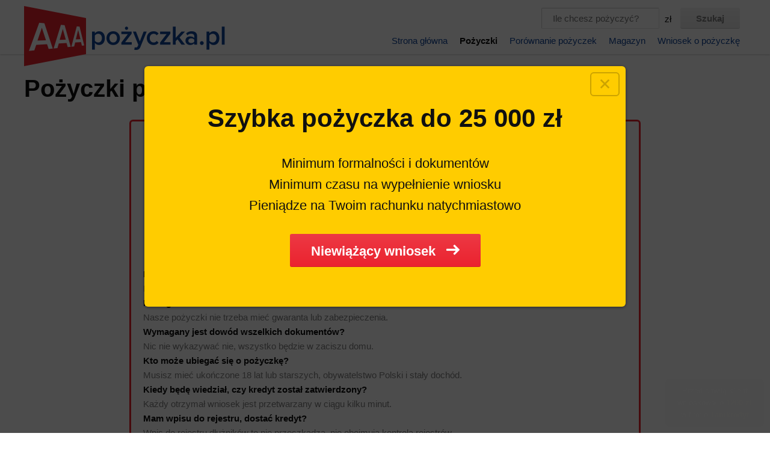

--- FILE ---
content_type: text/html; charset=UTF-8
request_url: https://www.aaapozyczka.pl/pozyczki/pozyczki-podobne-do-bociana
body_size: 5862
content:
<!DOCTYPE html>
<html lang="pl">
<head>
	<meta charset="utf-8">
	<meta http-equiv="X-UA-Compatible" content="IE=edge">
	<meta name="viewport" content="width=device-width, initial-scale=1.0, maximum-scale=1.0, user-scalable=no">
	<meta name="description" content="Szybkie pożyczki oferują wypłatę pieniędzy w ciągu 15 minut od zatwierdzenia wniosku. Załatwienie jest szybkie, bez żadnych ukrytych opłat i pieniądze są przekazywane bezpośrednio na konto.">
	<link rel="canonical" href="https://www.aaapozyczka.pl/najlepsze-pozyczki">
	<meta property="og:type" content="article">
	<meta property="og:title" content="AAA pożyczka">
	<meta property="og:url" content="https://www.aaapozyczka.pl/">
	<meta property="og:description" content="Niezależne porównanie pożyczek pozabankowych i kredytów">
	<meta property="og:image" content="https://www.aaapozyczka.pl/assets/design/share.jpg">

	<link rel="stylesheet" href="https://www.aaapozyczka.pl/assets/css/styles.css" media="all">
	<link rel="shortcut icon" href="https://www.aaapozyczka.pl/assets/design/favicon.ico">

	<script async src="//pagead2.googlesyndication.com/pagead/js/adsbygoogle.js"></script>

	<!--[if (lt IE 9)&(!IEMobile)]><script src="https://www.aaapozyczka.pl/assets/scripts/html5shiv.js"></script><![endif]-->
	<!--[if (lt IE 9)&(!IEMobile)]><script src="https://www.aaapozyczka.pl/assets/scripts/respond.min.js"></script><![endif]-->

	<title>Pożyczki podobne do bociana | AAA pożyczka</title>
</head>

<body>

	<header class="header" role="banner">

		<div class="wrapper">

			<div class="header-main">

				<p class="header-logo">

					<a href="https://www.aaapozyczka.pl/"><img src="https://www.aaapozyczka.pl/assets/design/logo.png" alt="AAA pożyczka"></a>

				</p><!-- .header-logo -->

				
				<p class="header-nav-toggle">

					<button class="button button-primary"><i class="icon-down"></i>&nbsp;&nbsp;Nawigacja</button>

				</p><!-- .header-nav-toggle -->

				
			</div><!-- .header-main -->

			
			<div class="header-aside">

				<div class="header-search">

					<form action="https://www.aaapozyczka.pl/szukaj" method="get">

						<ul>
							<li><input type="number" name="suma" size="30" class="input-text" placeholder="Ile chcesz pożyczyć?"><span>zł</span></li>
							<li><input type="submit" value="Szukaj" class="button button-secondary"></li>
						</ul>

					</form>

				</div><!-- .header-search -->

				<div class="cf-inline"></div>

				<nav class="header-nav" role="navigation">

					<ul>
						<li><a href="https://www.aaapozyczka.pl/">Strona główna</a></li>
						<li class="current"><a href="https://www.aaapozyczka.pl/najlepsze-pozyczki"><strong>Pożyczki</strong></a></li>
						<li><a href="https://www.aaapozyczka.pl/porownywarka-pozyczek">Porównanie pożyczek</a></li>
						<li><a href="https://www.aaapozyczka.pl/magazyn/">Magazyn</a></li>
						<li><a href="https://www.aaapozyczka.pl/wniosek">Wniosek o pożyczkę</a></li>
					</ul>

				</nav><!-- .header-nav -->

			</div><!-- .header-aside -->

			
		</div><!-- .wrapper -->

	</header><!-- .header -->


	<div class="content" role="main">

		<div class="wrapper">

			<h1>Pożyczki podobne do bociana</h1>

		<div class="adv adv-product">

			<ins class="adsbygoogle"
				style="display:block"
				data-ad-client="ca-pub-9650880069327214"
				data-ad-slot="8655361906"
				data-ad-format="auto">
			</ins>
			<script>
			(adsbygoogle = window.adsbygoogle || []).push({});
			</script>

			<!--
			<ins class="adsbygoogle"
				style="display:block"
				data-ad-client="ca-pub-8825187901327263"
				data-ad-slot="8823971239"
				data-ad-format="auto"></ins>
			<script>
			(adsbygoogle = window.adsbygoogle || []).push({});
			</script>
			 -->

		</div><!-- .adv -->

		<div class="apply">

			<p class="apply-steps">
				<span>1</span> Wypełnij wniosek online
				<span>2</span> Skontaktujemy się z Tobą
				<span>3</span> <b>Otrzymałeś swoje pieniądze</b>
			</p>

			<h2 class="text-center">Pożyczki podobne do bociana &ndash; wniosek</h2>

			<script>
			var paydayparams = {
				width: "100%",
				height: "100%",
				domain: "aaapozyczka.pl",
				a: "3371",
				sub: "11994",
				iframe_id: "28"
			};
			document.write('<script src="https://aplikujopozyczke.com/init.php?width='+paydayparams.width+'&height='+paydayparams.height+'&domain='+paydayparams.domain+'&a='+paydayparams.a+'&sub='+paydayparams.sub+'&iframe_id='+paydayparams.iframe_id+'"><\/script>');
			</script>

			<div class="apply-desc">

				<h2>Pożyczki podobne do bociana</h2>

				<dl>
					<dt>Ile mogę pożyczyć i na jak długo?					</dt>
					<dd>Można łatwo pożyczyć do 1500 zł za jeden miesiąc.					</dd>

					<dt>Mam gwaranta?					</dt>
					<dd>Nasze pożyczki nie trzeba mieć gwaranta lub zabezpieczenia.					</dd>

					<dt>Wymagany jest dowód wszelkich dokumentów?					</dt>
					<dd>Nic nie wykazywać nie, wszystko będzie w zaciszu domu.					</dd>
				</dl>

				<dl>
					<dt>Kto może ubiegać się o pożyczkę?					</dt>
					<dd>Musisz mieć ukończone 18 lat lub starszych, obywatelstwo Polski i stały dochód.					</dd>

					<dt>Kiedy będę wiedział, czy kredyt został zatwierdzony?					</dt>
					<dd>Każdy otrzymał wniosek jest przetwarzany w ciągu kilku minut.					</dd>

					<dt>Mam wpisu do rejestru, dostać kredyt?					</dt>
					<dd>Wpis do rejestru dłużników to nie przeszkadza, nie obejmują kontrolą rejestrów.					</dd>
				</dl>

			</div><!-- .apply-desc -->

			<div class="cf-inline"></div>

			<p class="text-center font-smaller">Patrząc na kolejny kredyt? <a href="https://www.aaapozyczka.pl/najlepsze-pozyczki">Wyświetlić wszystkie pożyczki&nbsp;&nbsp;<i class="icon-right"></i></a></p>

		</div><!-- .apply -->


		</div><!-- .wrapper -->

	</div><!-- .content -->

	<footer class="footer" role="contentinfo">

		<div class="wrapper">

			<h3 class="nomt text-center">Szybkie pożyczki, pożyczki pozabankowe i kredyty bankowe</h3><ul class="partners"><li><a href="https://www.aaapozyczka.pl/pozyczka/alfa-kredyt"><img src="https://www.aaapozyczka.pl/assets/images/alfa-kredyt.png" alt="Alfa Kredyt"><span>Alfa Kredyt</span></a></li><li><a href="https://www.aaapozyczka.pl/pozyczka/applecredit"><img src="https://www.aaapozyczka.pl/assets/images/applecredit.png" alt="AppleCredit.pl"><span>AppleCredit.pl</span></a></li><li><a href="https://www.aaapozyczka.pl/pozyczka/asa-kredyt"><img src="https://www.aaapozyczka.pl/assets/images/asa-kredyt.png" alt="Asa Kredyt"><span>Asa Kredyt</span></a></li><li><a href="https://www.aaapozyczka.pl/pozyczka/bank-smart"><img src="https://www.aaapozyczka.pl/assets/images/bank-smart.png" alt="Bank SMART"><span>Bank SMART</span></a></li><li><a href="https://www.aaapozyczka.pl/pozyczka/banknot"><img src="https://www.aaapozyczka.pl/assets/images/banknot.png" alt="Banknot"><span>Banknot</span></a></li><li><a href="https://www.aaapozyczka.pl/pozyczka/bezbanq"><img src="https://www.aaapozyczka.pl/assets/images/bezbanq.png" alt="Bezbanq"><span>Bezbanq</span></a></li><li><a href="https://www.aaapozyczka.pl/pozyczka/bgzbnpparibas"><img src="https://www.aaapozyczka.pl/assets/images/bgzbnpparibas.png" alt="BGŹ BNP Paribas"><span>BGŹ BNP Paribas</span></a></li><li><a href="https://www.aaapozyczka.pl/pozyczka/bierz-kase"><img src="https://www.aaapozyczka.pl/assets/images/bierz-kase.png" alt="Bierz kasę"><span>Bierz kasę</span></a></li><li><a href="https://www.aaapozyczka.pl/pozyczka/bigcredit"><img src="https://www.aaapozyczka.pl/assets/images/bigcredit.png" alt="BigCredit"><span>BigCredit</span></a></li><li><a href="https://www.aaapozyczka.pl/pozyczka/bizcredit"><img src="https://www.aaapozyczka.pl/assets/images/bizcredit.png" alt="BizCredit.pl"><span>BizCredit.pl</span></a></li><li><a href="https://www.aaapozyczka.pl/pozyczka/bocian-pozyczki"><img src="https://www.aaapozyczka.pl/assets/images/bocian-pozyczki.png" alt="Bocian Pożyczki"><span>Bocian Pożyczki</span></a></li><li><a href="https://www.aaapozyczka.pl/pozyczka/cashsport"><img src="https://www.aaapozyczka.pl/assets/images/cashsport.png" alt="Cashsport"><span>Cashsport</span></a></li><li><a href="https://www.aaapozyczka.pl/pozyczka/chwilowkomat"><img src="https://www.aaapozyczka.pl/assets/images/chwilowkomat.png" alt="Chwilówkomat"><span>Chwilówkomat</span></a></li><li><a href="https://www.aaapozyczka.pl/pozyczka/color-credit"><img src="https://www.aaapozyczka.pl/assets/images/color-credit.png" alt="Color credit"><span>Color credit</span></a></li><li><a href="https://www.aaapozyczka.pl/pozyczka/credilo"><img src="https://www.aaapozyczka.pl/assets/images/credilo.png" alt="Credilo"><span>Credilo</span></a></li><li><a href="https://www.aaapozyczka.pl/pozyczka/credit-pl"><img src="https://www.aaapozyczka.pl/assets/images/credit-pl.png" alt="Credit.pl"><span>Credit.pl</span></a></li><li><a href="https://www.aaapozyczka.pl/pozyczka/creditstar"><img src="https://www.aaapozyczka.pl/assets/images/creditstar.png" alt="Creditstar"><span>Creditstar</span></a></li><li><a href="https://www.aaapozyczka.pl/pozyczka/credy"><img src="https://www.aaapozyczka.pl/assets/images/credy.png" alt="Credy"><span>Credy</span></a></li><li><a href="https://www.aaapozyczka.pl/pozyczka/daily-credit"><img src="https://www.aaapozyczka.pl/assets/images/daily-credit.png" alt="Daily Credit"><span>Daily Credit</span></a></li><li><a href="https://www.aaapozyczka.pl/pozyczka/dopozyczka"><img src="https://www.aaapozyczka.pl/assets/images/dopozyczka.png" alt="Dopozyczka.pl"><span>Dopozyczka.pl</span></a></li><li><a href="https://www.aaapozyczka.pl/pozyczka/ebanknot"><img src="https://www.aaapozyczka.pl/assets/images/ebanknot.png" alt="Ebanknot"><span>Ebanknot</span></a></li><li><a href="https://www.aaapozyczka.pl/pozyczka/ekassa"><img src="https://www.aaapozyczka.pl/assets/images/ekassa.png" alt="Ekassa.com"><span>Ekassa.com</span></a></li><li><a href="https://www.aaapozyczka.pl/pozyczka/ekredycik"><img src="https://www.aaapozyczka.pl/assets/images/ekredycik.png" alt="Ekredycik"><span>Ekredycik</span></a></li><li><a href="https://www.aaapozyczka.pl/pozyczka/ekspertfinansowy"><img src="https://www.aaapozyczka.pl/assets/images/ekspertfinansowy.png" alt="EkspertFinansowy"><span>EkspertFinansowy</span></a></li><li><a href="https://www.aaapozyczka.pl/pozyczka/ekspres-kasa"><img src="https://www.aaapozyczka.pl/assets/images/ekspres-kasa.png" alt="Ekspres Kasa"><span>Ekspres Kasa</span></a></li><li><a href="https://www.aaapozyczka.pl/pozyczka/ekspres-pozyczka"><img src="https://www.aaapozyczka.pl/assets/images/ekspres-pozyczka.png" alt="Ekspres pożyczka"><span>Ekspres pożyczka</span></a></li><li><a href="https://www.aaapozyczka.pl/pozyczka/emamona"><img src="https://www.aaapozyczka.pl/assets/images/emamona.png" alt="Emamona.pl"><span>Emamona.pl</span></a></li><li><a href="https://www.aaapozyczka.pl/pozyczka/eurocent"><img src="https://www.aaapozyczka.pl/assets/images/eurocent.png" alt="Eurocent"><span>Eurocent</span></a></li><li><a href="https://www.aaapozyczka.pl/pozyczka/euroloan"><img src="https://www.aaapozyczka.pl/assets/images/euroloan.png" alt="Euroloan"><span>Euroloan</span></a></li><li><a href="https://www.aaapozyczka.pl/pozyczka/extraportfel"><img src="https://www.aaapozyczka.pl/assets/images/extraportfel.png" alt="Extraportfel.pl"><span>Extraportfel.pl</span></a></li><li><a href="https://www.aaapozyczka.pl/pozyczka/fellow-finance"><img src="https://www.aaapozyczka.pl/assets/images/fellow-finance.png" alt="Fellow Finance"><span>Fellow Finance</span></a></li><li><a href="https://www.aaapozyczka.pl/pozyczka/feniko"><img src="https://www.aaapozyczka.pl/assets/images/feniko.png" alt="Feniko"><span>Feniko</span></a></li><li><a href="https://www.aaapozyczka.pl/pozyczka/ferratum"><img src="https://www.aaapozyczka.pl/assets/images/ferratum.png" alt="Ferratum Bank"><span>Ferratum Bank</span></a></li><li><a href="https://www.aaapozyczka.pl/pozyczka/filarum"><img src="https://www.aaapozyczka.pl/assets/images/filarum.png" alt="Filarum"><span>Filarum</span></a></li><li><a href="https://www.aaapozyczka.pl/pozyczka/finansowe-posilki"><img src="https://www.aaapozyczka.pl/assets/images/finansowe-posilki.png" alt="Finansowe Posilki"><span>Finansowe Posilki</span></a></li><li><a href="https://www.aaapozyczka.pl/pozyczka/finsano"><img src="https://www.aaapozyczka.pl/assets/images/finsano.png" alt="Finsano"><span>Finsano</span></a></li><li><a href="https://www.aaapozyczka.pl/pozyczka/flexpozyczka"><img src="https://www.aaapozyczka.pl/assets/images/flexpozyczka.png" alt="Flexpozyczka"><span>Flexpozyczka</span></a></li><li><a href="https://www.aaapozyczka.pl/pozyczka/freezl"><img src="https://www.aaapozyczka.pl/assets/images/freezl.png" alt="Freezl"><span>Freezl</span></a></li><li><a href="https://www.aaapozyczka.pl/pozyczka/fundusz-korona"><img src="https://www.aaapozyczka.pl/assets/images/fundusz-korona.png" alt="Fundusz Korona"><span>Fundusz Korona</span></a></li><li><a href="https://www.aaapozyczka.pl/pozyczka/get-bucks"><img src="https://www.aaapozyczka.pl/assets/images/get-bucks.png" alt="Get Bucks"><span>Get Bucks</span></a></li><li><a href="https://www.aaapozyczka.pl/pozyczka/gotowkanatychmiast"><img src="https://www.aaapozyczka.pl/assets/images/gotowkanatychmiast.png" alt="GotówkaNatychmiast.pl"><span>GotówkaNatychmiast.pl</span></a></li><li><a href="https://www.aaapozyczka.pl/pozyczka/halopozyczka"><img src="https://www.aaapozyczka.pl/assets/images/halopozyczka.png" alt="Halopożyczka"><span>Halopożyczka</span></a></li><li><a href="https://www.aaapozyczka.pl/pozyczka/hapipozyczki"><img src="https://www.aaapozyczka.pl/assets/images/hapipozyczki.png" alt="Hapipozyczki"><span>Hapipozyczki</span></a></li><li><a href="https://www.aaapozyczka.pl/pozyczka/hitto-pozyczki"><img src="https://www.aaapozyczka.pl/assets/images/hitto-pozyczki.png" alt="Hitto pożyczki"><span>Hitto pożyczki</span></a></li><li><a href="https://www.aaapozyczka.pl/pozyczka/inbank"><img src="https://www.aaapozyczka.pl/assets/images/inbank.png" alt="Inbank"><span>Inbank</span></a></li><li><a href="https://www.aaapozyczka.pl/pozyczka/incredit"><img src="https://www.aaapozyczka.pl/assets/images/incredit.png" alt="InCredit"><span>InCredit</span></a></li><li><a href="https://www.aaapozyczka.pl/pozyczka/iwoca"><img src="https://www.aaapozyczka.pl/assets/images/iwoca.png" alt="Iwoca"><span>Iwoca</span></a></li><li><a href="https://www.aaapozyczka.pl/pozyczka/kasatak"><img src="https://www.aaapozyczka.pl/assets/images/kasatak.png" alt="KasaTak.pl"><span>KasaTak.pl</span></a></li><li><a href="https://www.aaapozyczka.pl/pozyczka/kasomat"><img src="https://www.aaapozyczka.pl/assets/images/kasomat.png" alt="Kasomat"><span>Kasomat</span></a></li><li><a href="https://www.aaapozyczka.pl/pozyczka/kobieta-z-kasa"><img src="https://www.aaapozyczka.pl/assets/images/kobieta-z-kasa.png" alt="Kobieta z Kasą"><span>Kobieta z Kasą</span></a></li><li><a href="https://www.aaapozyczka.pl/pozyczka/kredito24"><img src="https://www.aaapozyczka.pl/assets/images/kredito24.png" alt="Kredito24"><span>Kredito24</span></a></li><li><a href="https://www.aaapozyczka.pl/pozyczka/kredyt-silesia"><img src="https://www.aaapozyczka.pl/assets/images/kredyt-silesia.png" alt="Kredyt Silesia"><span>Kredyt Silesia</span></a></li><li><a href="https://www.aaapozyczka.pl/pozyczka/kredyt1000-pl"><img src="https://www.aaapozyczka.pl/assets/images/kredyt1000-pl.png" alt="Kredyt1000.pl"><span>Kredyt1000.pl</span></a></li><li><a href="https://www.aaapozyczka.pl/pozyczka/kredytzen"><img src="https://www.aaapozyczka.pl/assets/images/kredytzen.png" alt="KredytZen"><span>KredytZen</span></a></li><li><a href="https://www.aaapozyczka.pl/pozyczka/kwadrans-pozyczka"><img src="https://www.aaapozyczka.pl/assets/images/kwadrans-pozyczka.png" alt="Kwadrans pozyczka"><span>Kwadrans pozyczka</span></a></li><li><a href="https://www.aaapozyczka.pl/pozyczka/latwa-pozyczka"><img src="https://www.aaapozyczka.pl/assets/images/latwa-pozyczka.png" alt="Łatwa Pożyczka"><span>Łatwa Pożyczka</span></a></li><li><a href="https://www.aaapozyczka.pl/pozyczka/latwaratka"><img src="https://www.aaapozyczka.pl/assets/images/latwaratka.png" alt="ŁatwaRatka"><span>ŁatwaRatka</span></a></li><li><a href="https://www.aaapozyczka.pl/pozyczka/latwy-kredyt"><img src="https://www.aaapozyczka.pl/assets/images/latwy-kredyt.png" alt="Łatwy Kredyt"><span>Łatwy Kredyt</span></a></li><li><a href="https://www.aaapozyczka.pl/pozyczka/lendico"><img src="https://www.aaapozyczka.pl/assets/images/lendico.png" alt="Lendico"><span>Lendico</span></a></li><li><a href="https://www.aaapozyczka.pl/pozyczka/lendon"><img src="https://www.aaapozyczka.pl/assets/images/lendon.png" alt="Lendon.pl"><span>Lendon.pl</span></a></li><li><a href="https://www.aaapozyczka.pl/pozyczka/lime-kredyt"><img src="https://www.aaapozyczka.pl/assets/images/lime-kredyt.png" alt="Lime Kredyt"><span>Lime Kredyt</span></a></li><li><a href="https://www.aaapozyczka.pl/pozyczka/lux-pozyczki"><img src="https://www.aaapozyczka.pl/assets/images/lux-pozyczki.png" alt="Lux Pożyczki"><span>Lux Pożyczki</span></a></li><li><a href="https://www.aaapozyczka.pl/pozyczka/miloan"><img src="https://www.aaapozyczka.pl/assets/images/miloan.png" alt="Miloan"><span>Miloan</span></a></li><li><a href="https://www.aaapozyczka.pl/pozyczka/mini-credit"><img src="https://www.aaapozyczka.pl/assets/images/mini-credit.png" alt="Mini Credit"><span>Mini Credit</span></a></li><li><a href="https://www.aaapozyczka.pl/pozyczka/modnapozyczka"><img src="https://www.aaapozyczka.pl/assets/images/modnapozyczka.png" alt="Modnapożyczka"><span>Modnapożyczka</span></a></li><li><a href="https://www.aaapozyczka.pl/pozyczka/mogo"><img src="https://www.aaapozyczka.pl/assets/images/mogo.png" alt="Mogo"><span>Mogo</span></a></li><li><a href="https://www.aaapozyczka.pl/pozyczka/monedo"><img src="https://www.aaapozyczka.pl/assets/images/monedo.png" alt="Monedo"><span>Monedo</span></a></li><li><a href="https://www.aaapozyczka.pl/pozyczka/moneyman"><img src="https://www.aaapozyczka.pl/assets/images/moneyman.png" alt="MoneyMan"><span>MoneyMan</span></a></li><li><a href="https://www.aaapozyczka.pl/pozyczka/motopozyczka"><img src="https://www.aaapozyczka.pl/assets/images/motopozyczka.png" alt="Motopozyczka.pl"><span>Motopozyczka.pl</span></a></li><li><a href="https://www.aaapozyczka.pl/pozyczka/nasza-pozyczka"><img src="https://www.aaapozyczka.pl/assets/images/nasza-pozyczka.png" alt="Nasza pożyczka"><span>Nasza pożyczka</span></a></li><li><a href="https://www.aaapozyczka.pl/pozyczka/netcredit"><img src="https://www.aaapozyczka.pl/assets/images/netcredit.png" alt="NetCredit"><span>NetCredit</span></a></li><li><a href="https://www.aaapozyczka.pl/pozyczka/netgotowka"><img src="https://www.aaapozyczka.pl/assets/images/netgotowka.png" alt="NetGotówka"><span>NetGotówka</span></a></li><li><a href="https://www.aaapozyczka.pl/pozyczka/o-credit"><img src="https://www.aaapozyczka.pl/assets/images/o-credit.png" alt="O!credit"><span>O!credit</span></a></li><li><a href="https://www.aaapozyczka.pl/pozyczka/ofin"><img src="https://www.aaapozyczka.pl/assets/images/ofin.png" alt="Ofin.pl"><span>Ofin.pl</span></a></li><li><a href="https://www.aaapozyczka.pl/pozyczka/optikredyt"><img src="https://www.aaapozyczka.pl/assets/images/optikredyt.png" alt="Optikredyt"><span>Optikredyt</span></a></li><li><a href="https://www.aaapozyczka.pl/pozyczka/optima"><img src="https://www.aaapozyczka.pl/assets/images/optima.png" alt="Optima"><span>Optima</span></a></li><li><a href="https://www.aaapozyczka.pl/pozyczka/pandamoney"><img src="https://www.aaapozyczka.pl/assets/images/pandamoney.png" alt="Pandamoney"><span>Pandamoney</span></a></li><li><a href="https://www.aaapozyczka.pl/pozyczka/pko-bank-polski"><img src="https://www.aaapozyczka.pl/assets/images/pko-bank-polski.png" alt="PKO Bank Polski"><span>PKO Bank Polski</span></a></li><li><a href="https://www.aaapozyczka.pl/pozyczka/pluskasa"><img src="https://www.aaapozyczka.pl/assets/images/pluskasa.png" alt="PlusKasa"><span>PlusKasa</span></a></li><li><a href="https://www.aaapozyczka.pl/pozyczka/polozyczka"><img src="https://www.aaapozyczka.pl/assets/images/polozyczka.png" alt="POLOżyczka"><span>POLOżyczka</span></a></li><li><a href="https://www.aaapozyczka.pl/pozyczka/pozyczka-koliber"><img src="https://www.aaapozyczka.pl/assets/images/pozyczka-koliber.png" alt="Pożyczka Koliber"><span>Pożyczka Koliber</span></a></li><li><a href="https://www.aaapozyczka.pl/pozyczka/pozyczka-ok"><img src="https://www.aaapozyczka.pl/assets/images/pozyczka-ok.png" alt="Pożyczka OK"><span>Pożyczka OK</span></a></li><li><a href="https://www.aaapozyczka.pl/pozyczka/pozyczka-plus"><img src="https://www.aaapozyczka.pl/assets/images/pozyczka-plus.png" alt="Pożyczka Plus"><span>Pożyczka Plus</span></a></li><li><a href="https://www.aaapozyczka.pl/pozyczka/pozyczka-ratalna"><img src="https://www.aaapozyczka.pl/assets/images/pozyczka-ratalna.png" alt="Pożyczka ratalna"><span>Pożyczka ratalna</span></a></li><li><a href="https://www.aaapozyczka.pl/pozyczka/pozyczka-w-domu"><img src="https://www.aaapozyczka.pl/assets/images/pozyczka-w-domu.png" alt="Pozyczka w domu.pl"><span>Pozyczka w domu.pl</span></a></li><li><a href="https://www.aaapozyczka.pl/pozyczka/pozyczka7"><img src="https://www.aaapozyczka.pl/assets/images/pozyczka7.png" alt="Pożyczka7"><span>Pożyczka7</span></a></li><li><a href="https://www.aaapozyczka.pl/pozyczka/pozyczkaorzel"><img src="https://www.aaapozyczka.pl/assets/images/pozyczkaorzel.png" alt="Pożyczkaorzeł"><span>Pożyczkaorzeł</span></a></li><li><a href="https://www.aaapozyczka.pl/pozyczka/pozyczki-novum"><img src="https://www.aaapozyczka.pl/assets/images/pozyczki-novum.png" alt="Pożyczki Novum"><span>Pożyczki Novum</span></a></li><li><a href="https://www.aaapozyczka.pl/pozyczka/pozyczko-daj"><img src="https://www.aaapozyczka.pl/assets/images/pozyczko-daj.png" alt="Pożyczkodaj"><span>Pożyczkodaj</span></a></li><li><a href="https://www.aaapozyczka.pl/pozyczka/pozyczkom"><img src="https://www.aaapozyczka.pl/assets/images/pozyczkom.png" alt="PożyczKOM"><span>PożyczKOM</span></a></li><li><a href="https://www.aaapozyczka.pl/pozyczka/pozyczkomat"><img src="https://www.aaapozyczka.pl/assets/images/pozyczkomat.png" alt="Pożyczkomat"><span>Pożyczkomat</span></a></li><li><a href="https://www.aaapozyczka.pl/pozyczka/pozyczmikase"><img src="https://www.aaapozyczka.pl/assets/images/pozyczmikase.png" alt="PozyczMiKase.pl"><span>PozyczMiKase.pl</span></a></li><li><a href="https://www.aaapozyczka.pl/pozyczka/premium-pozyczka"><img src="https://www.aaapozyczka.pl/assets/images/premium-pozyczka.png" alt="Premium Pożyczka"><span>Premium Pożyczka</span></a></li><li><a href="https://www.aaapozyczka.pl/pozyczka/proficredit"><img src="https://www.aaapozyczka.pl/assets/images/proficredit.png" alt="Profi Credit"><span>Profi Credit</span></a></li><li><a href="https://www.aaapozyczka.pl/pozyczka/provema"><img src="https://www.aaapozyczka.pl/assets/images/provema.png" alt="Provema"><span>Provema</span></a></li><li><a href="https://www.aaapozyczka.pl/pozyczka/provident"><img src="https://www.aaapozyczka.pl/assets/images/provident.png" alt="Provident"><span>Provident</span></a></li><li><a href="https://www.aaapozyczka.pl/pozyczka/rapida"><img src="https://www.aaapozyczka.pl/assets/images/rapida.png" alt="Rapida Money"><span>Rapida Money</span></a></li><li><a href="https://www.aaapozyczka.pl/pozyczka/ratka"><img src="https://www.aaapozyczka.pl/assets/images/ratka.png" alt="Ratka.pl"><span>Ratka.pl</span></a></li><li><a href="https://www.aaapozyczka.pl/pozyczka/ratkomat"><img src="https://www.aaapozyczka.pl/assets/images/ratkomat.png" alt="Ratkomat"><span>Ratkomat</span></a></li><li><a href="https://www.aaapozyczka.pl/pozyczka/retino"><img src="https://www.aaapozyczka.pl/assets/images/retino.png" alt="Retino.pl"><span>Retino.pl</span></a></li><li><a href="https://www.aaapozyczka.pl/pozyczka/rush-cash"><img src="https://www.aaapozyczka.pl/assets/images/rush-cash.png" alt="Rush Cash"><span>Rush Cash</span></a></li><li><a href="https://www.aaapozyczka.pl/pozyczka/sekrata"><img src="https://www.aaapozyczka.pl/assets/images/sekrata.png" alt="Sekrata.pl"><span>Sekrata.pl</span></a></li><li><a href="https://www.aaapozyczka.pl/pozyczka/shortcredit"><img src="https://www.aaapozyczka.pl/assets/images/shortcredit.png" alt="Shortcredit"><span>Shortcredit</span></a></li><li><a href="https://www.aaapozyczka.pl/pozyczka/smart-pozyczka"><img src="https://www.aaapozyczka.pl/assets/images/smart-pozyczka.png" alt="SMART Pożyczka"><span>SMART Pożyczka</span></a></li><li><a href="https://www.aaapozyczka.pl/pozyczka/sms-kredyt"><img src="https://www.aaapozyczka.pl/assets/images/sms-kredyt.png" alt="SMS Kredyt"><span>SMS Kredyt</span></a></li><li><a href="https://www.aaapozyczka.pl/pozyczka/sms365"><img src="https://www.aaapozyczka.pl/assets/images/sms365.png" alt="SMS365.pl"><span>SMS365.pl</span></a></li><li><a href="https://www.aaapozyczka.pl/pozyczka/smsbanq"><img src="https://www.aaapozyczka.pl/assets/images/smsbanq.png" alt="SmsBanQ"><span>SmsBanQ</span></a></li><li><a href="https://www.aaapozyczka.pl/pozyczka/sohocredit"><img src="https://www.aaapozyczka.pl/assets/images/sohocredit.png" alt="SohoCredit"><span>SohoCredit</span></a></li><li><a href="https://www.aaapozyczka.pl/pozyczka/solven"><img src="https://www.aaapozyczka.pl/assets/images/solven.png" alt="Solven"><span>Solven</span></a></li><li><a href="https://www.aaapozyczka.pl/pozyczka/supercredit"><img src="https://www.aaapozyczka.pl/assets/images/supercredit.png" alt="SuperCredit"><span>SuperCredit</span></a></li><li><a href="https://www.aaapozyczka.pl/pozyczka/supergrosz"><img src="https://www.aaapozyczka.pl/assets/images/supergrosz.png" alt="SuperGrosz"><span>SuperGrosz</span></a></li><li><a href="https://www.aaapozyczka.pl/pozyczka/superrata"><img src="https://www.aaapozyczka.pl/assets/images/superrata.png" alt="SuperRata"><span>SuperRata</span></a></li><li><a href="https://www.aaapozyczka.pl/pozyczka/syner"><img src="https://www.aaapozyczka.pl/assets/images/syner.png" alt="Syner"><span>Syner</span></a></li><li><a href="https://www.aaapozyczka.pl/pozyczka/szybka-gotowka"><img src="https://www.aaapozyczka.pl/assets/images/szybka-gotowka.png" alt="Szybka Gotówka"><span>Szybka Gotówka</span></a></li><li><a href="https://www.aaapozyczka.pl/pozyczka/szybka-moneta"><img src="https://www.aaapozyczka.pl/assets/images/szybka-moneta.png" alt="Szybka Moneta"><span>Szybka Moneta</span></a></li><li><a href="https://www.aaapozyczka.pl/pozyczka/szybka-pozyczka-com"><img src="https://www.aaapozyczka.pl/assets/images/szybka-pozyczka-com.png" alt="Szybka-pożyczka.com"><span>Szybka-pożyczka.com</span></a></li><li><a href="https://www.aaapozyczka.pl/pozyczka/takto"><img src="https://www.aaapozyczka.pl/assets/images/takto.png" alt="Takto"><span>Takto</span></a></li><li><a href="https://www.aaapozyczka.pl/pozyczka/tanikredyt"><img src="https://www.aaapozyczka.pl/assets/images/tanikredyt.png" alt="Tani Kredyt"><span>Tani Kredyt</span></a></li><li><a href="https://www.aaapozyczka.pl/pozyczka/telekasa"><img src="https://www.aaapozyczka.pl/assets/images/telekasa.png" alt="Telekasa.pl - KredytOK"><span>Telekasa.pl - KredytOK</span></a></li><li><a href="https://www.aaapozyczka.pl/pozyczka/viasms"><img src="https://www.aaapozyczka.pl/assets/images/viasms.png" alt="Via SMS"><span>Via SMS</span></a></li><li><a href="https://www.aaapozyczka.pl/pozyczka/visset"><img src="https://www.aaapozyczka.pl/assets/images/visset.png" alt="VISSET"><span>VISSET</span></a></li><li><a href="https://www.aaapozyczka.pl/pozyczka/vivus"><img src="https://www.aaapozyczka.pl/assets/images/vivus.png" alt="Vivus"><span>Vivus</span></a></li><li><a href="https://www.aaapozyczka.pl/pozyczka/wandoo"><img src="https://www.aaapozyczka.pl/assets/images/wandoo.png" alt="Wandoo"><span>Wandoo</span></a></li><li><a href="https://www.aaapozyczka.pl/pozyczka/wonga"><img src="https://www.aaapozyczka.pl/assets/images/wonga.png" alt="Wonga"><span>Wonga</span></a></li><li><a href="https://www.aaapozyczka.pl/pozyczka/zaimo"><img src="https://www.aaapozyczka.pl/assets/images/zaimo.png" alt="Zaimo"><span>Zaimo</span></a></li><li><a href="https://www.aaapozyczka.pl/pozyczka/zakramini"><img src="https://www.aaapozyczka.pl/assets/images/zakramini.png" alt="Zakramini"><span>Zakramini</span></a></li><li><a href="https://www.aaapozyczka.pl/pozyczka/zaliczka"><img src="https://www.aaapozyczka.pl/assets/images/zaliczka.png" alt="Zaliczka.pl"><span>Zaliczka.pl</span></a></li><li><a href="https://www.aaapozyczka.pl/pozyczka/zaplo"><img src="https://www.aaapozyczka.pl/assets/images/zaplo.png" alt="Zaplo"><span>Zaplo</span></a></li><li><a href="https://www.aaapozyczka.pl/pozyczka/zyrafa-pozyczki"><img src="https://www.aaapozyczka.pl/assets/images/zyrafa-pozyczki.png" alt="Żyrafa Pożyczki"><span>Żyrafa Pożyczki</span></a></li></ul>
			<p class="text-center"><img src="https://www.aaapozyczka.pl/assets/design/logo.png" alt="AAA pożyczka"></p>

			
			<div id="fb-root"></div>

			<script>
				(function(d, s, id) {
					var js, fjs = d.getElementsByTagName(s)[0];
					if (d.getElementById(id)) return;
					js = d.createElement(s); js.id = id;
					js.src = "//connect.facebook.net/pl_PL/sdk.js#xfbml=1&version=v2.9&appId=173789189365713";
					fjs.parentNode.insertBefore(js, fjs);
				}(document, 'script', 'facebook-jssdk'));
			</script>

			<ul class="footer-share">
								<li><div class="fb-share-button" data-href="https://www.aaapozyczka.pl/" data-layout="button" data-size="large" data-mobile-iframe="true"><a class="fb-xfbml-parse-ignore" target="_blank" href="https://www.facebook.com/sharer/sharer.php?u=http%3A%2F%2Fwww.aaapozyczka.pl%2F&amp;src=sdkpreparse">Udostępnij</a></div></li>
								<li><div class="fb-like" data-href="https://www.facebook.com/aaapozyczka" data-layout="button" data-action="like" data-size="large" data-show-faces="false" data-share="false"></div></li>
				<li><span>3,2K</span></li>
			</ul>

			
			<p class="text-center">
				<a href="https://www.aaapozyczka.pl/">Strona główna</a> &bullet;
				<a href="https://www.aaapozyczka.pl/najlepsze-pozyczki"><strong>Pożyczki</strong></a> &bullet;
				<a href="https://www.aaapozyczka.pl/pozyczki">Poszukiwanie</a> &bullet;
				<a href="https://www.aaapozyczka.pl/porownywarka-pozyczek">Porównanie pożyczek</a> &bullet;
				<a href="https://www.aaapozyczka.pl/magazyn/">Magazyn</a> &bullet;
				<a href="https://www.aaapozyczka.pl/wniosek">Wniosek o pożyczkę</a>
			</p>

			<p class="text-center">
				&copy;&nbsp;2026&nbsp;<a href="https://www.aaapozyczka.pl/">AAA pożyczka</a> &ndash; Niezależne porównanie pożyczek pozabankowych on-line i kredytów bankowych w ciągu 2 minut<br>
				Czy znalazłeś nieścisłości? <a href="https://www.aaapozyczka.pl/kontakt">Skontaktuj się z nami</a>, dziękujemy.<br>
			</p>

		</div><!-- .wrapper -->

	</footer><!-- .footer -->


	
	<div class="flyer" style="display: none;">

		<div class="flyer-inner">

			<p class="flyer-close"><button class="hide-flyer"><i class="icon-no"></i></button></p>

			<h2>Szybka pożyczka do 25 000 zł</h2>

			<ul>
				<li>Minimum formalności i dokumentów</li>
				<li>Minimum czasu na wypełnienie wniosku</li>
				<li>Pieniądze na Twoim rachunku natychmiastowo</li>
			</ul>

			<p><a href="https://www.aaapozyczka.pl/aplikacja/pozyczka7" class="button button-large button-primary">Niewiążący wniosek &nbsp;&nbsp;<i class="icon-right"></i></a></p>

		</div><!-- .flyer-inner -->

	</div><!-- .flyer -->
<div class="bubble">Przed chwilą klient<br>wnioskował o <b>1200 zł</b><br>w firmie <b>Tanikredyt</b></div>
	<script src="https://ajax.googleapis.com/ajax/libs/jquery/1.11.2/jquery.min.js"></script>
	<script>window.jQuery || document.write('<script src="https://www.aaapozyczka.pl/assets/scripts/jquery-1.11.2.min.js"><\/script>')</script>
	<script src="https://www.aaapozyczka.pl/assets/scripts/init-global.js"></script>
	<script src="https://www.aaapozyczka.pl/assets/scripts/init-desktop.js"></script>
	<script>
		(function(i,s,o,g,r,a,m){i['GoogleAnalyticsObject']=r;i[r]=i[r]||function(){
		(i[r].q=i[r].q||[]).push(arguments)},i[r].l=1*new Date();a=s.createElement(o),
		m=s.getElementsByTagName(o)[0];a.async=1;a.src=g;m.parentNode.insertBefore(a,m)
		})(window,document,'script','//www.google-analytics.com/analytics.js','ga');
		ga('create', 'UA-78172262-1', 'aaapozyczka.pl');
		ga('send', 'pageview');
	</script>

</body>
</html>

--- FILE ---
content_type: text/html; charset=utf-8
request_url: https://www.google.com/recaptcha/api2/aframe
body_size: 266
content:
<!DOCTYPE HTML><html><head><meta http-equiv="content-type" content="text/html; charset=UTF-8"></head><body><script nonce="x09eZo9TrI8MtxiT0GqROg">/** Anti-fraud and anti-abuse applications only. See google.com/recaptcha */ try{var clients={'sodar':'https://pagead2.googlesyndication.com/pagead/sodar?'};window.addEventListener("message",function(a){try{if(a.source===window.parent){var b=JSON.parse(a.data);var c=clients[b['id']];if(c){var d=document.createElement('img');d.src=c+b['params']+'&rc='+(localStorage.getItem("rc::a")?sessionStorage.getItem("rc::b"):"");window.document.body.appendChild(d);sessionStorage.setItem("rc::e",parseInt(sessionStorage.getItem("rc::e")||0)+1);localStorage.setItem("rc::h",'1768972785896');}}}catch(b){}});window.parent.postMessage("_grecaptcha_ready", "*");}catch(b){}</script></body></html>

--- FILE ---
content_type: application/javascript
request_url: https://www.aaapozyczka.pl/assets/scripts/init-desktop.js
body_size: 140
content:
$(document).ready(function(){

	/* --------------------------------------------------------------------------------------------------------------------------------------------------
	Flyer
	-------------------------------------------------------------------------------------------------------------------------------------------------- */

	if(localStorage.getItem('popFlyer') != 'closed'){
		$(".flyer").delay(2000).fadeIn();
	}
	$('.hide-flyer').click(function(e) {
		$('.flyer').fadeOut();
		localStorage.setItem('popFlyer','closed')
	});

	/* --------------------------------------------------------------------------------------------------------------------------------------------------
	Product header
	-------------------------------------------------------------------------------------------------------------------------------------------------- */

	$(window).scroll(function(){
		if ($(this).scrollTop() > 300){
			$('.product-tray').fadeIn();
		}
		else{
			$('.product-tray').fadeOut();
		}
	});

	/* --------------------------------------------------------------------------------------------------------------------------------------------------
	Last apply
	-------------------------------------------------------------------------------------------------------------------------------------------------- */

	$('.bubble').hide();
	setTimeout(function(){
		$('.bubble').fadeIn(1500);
		setTimeout(function(){
			$('.bubble').fadeOut(1500);
		}, 6000);
	}, 3000);

});

/* --------------------------------------------------------------------------------------------------------------------------------------------------
Clear localStorage (http://apassant.net/2012/01/16/timeout-for-html5-localstorage/)
-------------------------------------------------------------------------------------------------------------------------------------------------- */

var hours = 1;
var now = new Date().getTime();
var setupTime = localStorage.getItem('setupTime');
if (setupTime == null) {1
	localStorage.setItem('setupTime', now)
}
else {
	if(now-setupTime > hours*60*60*1000) {
		localStorage.clear()
		localStorage.setItem('setupTime', now);
	}
}